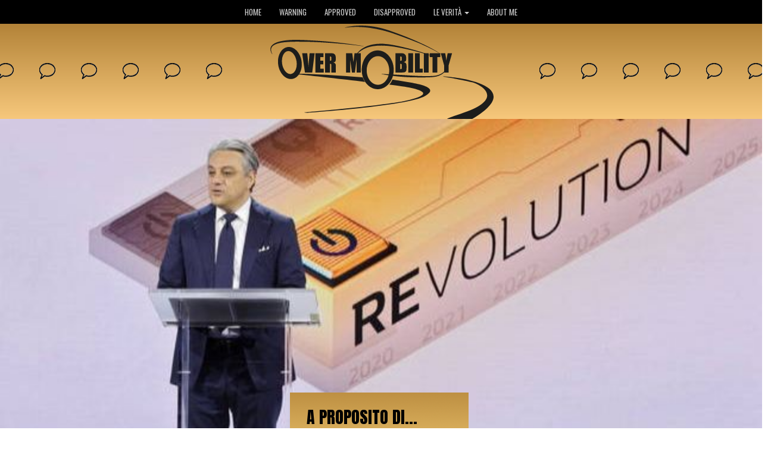

--- FILE ---
content_type: text/html
request_url: https://www.overmobility.com/a-proposito-di/9-novembre-2022-renault-revolution-luca-de-meo-commento-analisi-news
body_size: 8566
content:


<!DOCTYPE html>
<html lang="it">
  <head>
    <meta charset="utf-8">
    <meta http-equiv="X-UA-Compatible" content="IE=edge">
    <meta name="viewport" content="width=device-width, initial-scale=1">
    <!-- The above 3 meta tags *must* come first in the head; any other head content must come *after* these tags -->
    <link rel="icon" type="image/png" href="/images/icon_overmobility.png" />
    <title> Revolution in Renault: de Meo cambia gioco</title>
	<meta name="description" content="Renault, nella giornata del Capital Market, ha presentato il terzo capitolo del proprio piano industriale Renaulution. 5 business unit, titolo in caduta, poco entusiasmo....">
    
    <!-- Bootstrap -->
    <link href="/css/bootstrap.min.css" rel="stylesheet">
	<!-- IE10 viewport hack for Surface/desktop Windows 8 bug -->
    <link href="/css/ie10-viewport-bug-workaround.css" rel="stylesheet">
    
     <!-- Custom styles for this template -->
    <link href="/css/custom-template.css" rel="stylesheet">   
    <link href="/css/custom-template-aproposito.css" rel="stylesheet">   
    <link href='https://fonts.googleapis.com/css?family=Oswald:400,300,700' rel='stylesheet' type='text/css'> 

    <link href='https://fonts.googleapis.com/css?family=Anton' rel='stylesheet' type='text/css'>
	<link href='https://fonts.googleapis.com/css?family=EB+Garamond' rel='stylesheet' type='text/css'>
    
	<link href='https://fonts.googleapis.com/css?family=PT+Serif:400,700,400italic,700italic' rel='stylesheet' type='text/css'>    
    
    <!-- HTML5 shim and Respond.js for IE8 support of HTML5 elements and media queries -->
    <!-- WARNING: Respond.js doesn't work if you view the page via file:// -->
    <!--[if lt IE 9]>
      <script src="https://oss.maxcdn.com/html5shiv/3.7.2/html5shiv.min.js"></script>
      <script src="https://oss.maxcdn.com/respond/1.4.2/respond.min.js"></script>
    <![endif]-->
  </head>
  <body>

  
	<!-- MODAL errore-->
	<div class="modal fade" data-backdrop="static" id="dialogo">
  		<div class="modal-dialog modal-sm">
    		<div class="modal-content">
      			<div class="modal-header bg-primary">
        			<button type="button" class="close" data-dismiss="modal" aria-hidden="true">×</button>
        			<h4 class="modal-title">Eliminare</h4>
      			</div>
      			<div class="modal-body">       
      			</div>
      			<div class="modal-footer">
        			<button type="button" class="btn btn-success" data-dismiss="modal">Conferma</button>
        			<button type="button" class="btn btn-danger" data-dismiss="modal">Annulla</button>  
        			<button type="button" class="btn btn-primary" data-dismiss="modal">Chiudi</button>      
      			</div>
    		</div><!-- /.modal-content -->
		</div><!-- /.modal-dialog -->
	</div><!-- /.modal -->
	<!-- FINE MODAL errore -->

  
  	<!-- MODAL avviso inserimento-->
	<div class="modal fade" data-backdrop="static" id="inserimento">
  		<div class="modal-dialog">
    		<div class="modal-content">
      			<div class="modal-header bg-primary">
        			<button type="button" class="close" data-dismiss="modal" aria-hidden="true">×</button>
        			<h4 class="modal-title">Eliminare</h4>
      			</div>
      			<div class="modal-body">       
      			</div>
      			<div class="modal-footer">
        			<button type="button" class="btn btn-success" data-dismiss="modal">Conferma</button>
        			<button type="button" class="btn btn-danger" data-dismiss="modal">Annulla</button>  
        			<button type="button" class="btn btn-primary" data-dismiss="modal">Chiudi</button>      
      			</div>
    		</div><!-- /.modal-content -->
		</div><!-- /.modal-dialog -->
	</div><!-- /.modal -->
	<!-- FINE MODAL  avviso inserimento-->



  <div class="loading"></div>
  
  <!-- NAVIGAZIONE -->
   <nav class="navbar navbar-inverse" style="margin-bottom:0;">
   		<div class="container">
			<div class="navbar-header">  		
            
               	<button type="button" class="navbar-toggle " data-toggle="collapse" data-target="#menuNavigazione">
		    	    <span class="icon-bar"></span>
			        <span class="icon-bar"></span>
			        <span class="icon-bar"></span>
			    </button>
                
                <a class="navbar-brand Mobile-View" href="/">
        			<img src="/images/blog/logoOvermobility_cut.svg">
      			</a>
		    </div>
                      
    		<div class="collapse navbar-collapse" id="menuNavigazione"> 
               	<ul class="nav navbar-nav">
        			


<li><a href="/">HOME</a></li>
<li><a href="/warning/14-gennaio-2026-auto-nuove-tecnologie-specchietti-retrovisori-digitali-">WARNING</a></li><li><a href="/approved/20-settembre-2025-bmw-220-benzina-gran-coupe-come-va-test-prova-approved">APPROVED</a></li><li><a href="/disapproved/14-settembre-2025-leapmotor-c10-test-prova-guida-come-va-">DISAPPROVED</a></li>

<li class="dropdown">
          <a href="#" class="dropdown-toggle" data-toggle="dropdown" role="button">LE VERIT&Agrave; <span class="caret"></span></a>
          <ul class="dropdown-menu navbar-inverse" >
            <li><a href="/dal-carrozziere-competente/">Dal carrozziere competente</a></li>
            <li><a href="/dal-meccanico-pignolo/">Dal meccanico pignolo</a></li>
            <li><a href="/dal-gommista-informato/">Dal gommista informato</a></li>
            <li><a href="/dal-venditore-accurato/">Dal venditore accurato</a></li>
            <li><a href="/dallassicuratore-attento/">Dall’assicuratore attento</a></li>
            <li><a href="/dal-perfetto-guidatore/">Dal perfetto guidatore</a></li>
            <li><a href="/dallingegnere-preciso/">Dall’ingegnere preciso</a></li>
          </ul>
        </li>
<li><a href="/about-me/">ABOUT ME</a></li>
        
<!--<li class="Mobile-View"><a href="#">LE VERIT&Agrave;</a></li><li class="Mobile-View"><a href="#">SONDAGGIO</a></li><li class="Mobile-View"><a href="#">TEMA DELLA SETTIMANA</a></li> -->
               	</ul>    				
    		</div>     
            
            
  	   </div>
	</nav>
  	<!-- fine NAVIGAZIONE -->
  

<!-- HEADER desktop-->
	<div class="bandaSfumata NoMobile-View">
		<div class="bandaGialla_fumetto">
			<div class="container" >
				<div class="row">
	        		<div class="col-sm-12 text-center"><a href="/"><img src="/images/blog/logoOvermobility_cut.svg" class="fondoLogo"></a></div>
	    	    </div>
			</div>
	    </div>	
    </div>	
<!-- /. header-->
    <div class="bandaNeraAproposito">
		<!-- header caricata dinamicamente-->
	    
	        <img src="/public/file/Luca-de-meo.jpg" alt="Luca de Meo Revolution in Renault">
        
              
    </div>                          
   
   
   <div class="fondo_Aproposito">
   
   		<div class="NoMobile-View MargineAproposito">
        	<div class="row">
	        	<div class="col-xs-12">
            		<div class="fondo_TopAproposito">
			  	 		<div class="TitoloBoxAproposito">A proposito di...</div>
            		</div>
            	</div>
     		</div>  
        </div>
   		<div class="container" style="padding-left:0px; padding-right:0px">
        
         <div class="OverlayAproposito Mobile-View">
            <div class="TitoloBoxAproposito">A proposito di...</div>
        		<!-- <img src="/images/aproposito/banda_apropositoMob.png" width="100%" alt=""> -->
        		<img src="/images/aproposito/aproposito_mobile.jpg" width="100%" alt="">
        	</div>
        	<div class="col-sm-10 col-sm-offset-1 fondo_Bianco_Aproposito" >
            
           
            
	           	<div class="MargTestoAproposito">
	            	<div class="DataPubbAproposito small text-right">9 novembre 2022</div> 
                    <div class="TitoloNero30" style="padding-bottom:20px; text-align:center;"><span><h1> Revolution in Renault: non entusiasma</h1></span></div>
					<p style="text-align:justify"><span style="color:#a92e2e;"><strong>Renault</strong>, nella giornata del Capital Market, ha presentato il <strong>terzo capitolo</strong> del proprio <strong>piano industriale Renaulution</strong>.<br>
&nbsp;<br>
<strong>Chi pensava a una rivoluzione copernicana un po&rsquo; &egrave; rimasto deluso.</strong><br>
&nbsp;<br>
Niente visione su <strong>aerotaxi</strong>, magari con coinvolgimento del gigante Airbus; solo un breve cenno ai<strong> commerciali elettrici</strong> per la distribuzione urbana; nessun accenno ai <strong>robot taxi </strong>per migliorare la mobilit&agrave; urbana sia della collettivit&agrave; sia dei singoli; nulla sulla tecnologia <strong>fuel cell</strong>; nulla su batterie di terza generazione; nulla sul trasporto<strong> last mile</strong>; nulla sull&rsquo;<strong>efficientamento della mobilit&agrave; elettrica</strong>, ancora oggi fortemente energivora considerando i consumi medi tra i 15 e i 20 kWh ogni 100 chilometri.&nbsp; Ma anche nulla su eventuali <strong>piani di gestione vita batterie</strong>.&nbsp;<br>
&nbsp;<br>
Da un player tanto importante, <strong>Renault</strong>, che fa parte di una alleanza che produce qualcosa come <strong>7 milioni di veicoli</strong> (4 milioni Nissan, 2.7 milioni Renault, 0,3 Mitsubishi) qualcosa in pi&ugrave; era lecito aspettarsi. Anche perch&egrave; negli anni vicini e lontani ha presentato molti prototipi interessanti. E&#39; mancata anche una visione sui volumi produttivi, noto che nel 2016 e 2017 <strong>Renault non taceva che la sua Zoe era l&rsquo;auto elettrica pi&ugrave; venduta in Europa</strong> e che nel 2015 era seconda solo a Volkswagen in Europa come volumi complessivi. Due indicazioni sulle desiderate sarebbe stato apprezzato.<br>
&nbsp;<br>
<strong>Renault non si trasforma in un mobility provider,</strong> non si posiziona su una offerta pi&ugrave; o meno popolare, non annuncia piani bellicosi di conquista: <strong>l&rsquo;obiettivo emerso nel Capital Day &egrave; diventare un Gruppo automobilistico della Prossima Generazione</strong>, basato su <strong>5 business uni</strong>t.<br>
&nbsp;<br>
Luca de Meo, Ceo del Gruppo Renault, indica per il futuro grande attenzione verso i veicoli elettrici, il software, nuovi servizi di mobilit&agrave; ed economia circolare, mentre i veicoli ibridi ed endotermici continueranno ad avere s&igrave; un ruolo ma di secondo piano, almeno in Europa.<br>
&nbsp;<br>
La rivoluzione porter&agrave; alla creazione di cinque identit&agrave;.<br>
&nbsp;<br>
<strong>Ampere</strong>, un&rsquo;azienda indipendente che si quoter&agrave; in borsa specializzata nelle auto elettriche con l&rsquo;obiettivo di raggiungere il milione di veicoli prodotti l&rsquo;anno nel 2030, cercando una capitalizzazione di 10 miliardi; <strong>Alpine</strong> anch&rsquo;essa specializzata su prodotti 100% elettrici di taglio emozionale con mercati anche extra UE (USA e Asia); <strong>Mobilize</strong>, servizi di tutti i tipi; <strong>The Future is Neutral</strong> dedicata all&rsquo;economia circolare; <strong>Horse</strong> per il settore motori a combustione &nbsp;per la quale vi &egrave; l&rsquo;interessamento dei cinesi di Geely. Mossa interessante perch&eacute; permetter&agrave; di ampliare gli orizzonti ma anche pericolosa in quanto dar&agrave; tecnologia ai cinesi. <strong>Dopo Volkswagen che gli ha insegnato a produrre automobili, Renault gli potrebbe dare il know how per fare i motori e allora sar&agrave; la chiusura del cerchio.</strong><br>
&nbsp;<br>
<strong>Ampere avr&agrave; sede in Francia</strong> e potr&agrave; contare su circa <strong>10 mila dipendenti</strong>, compresi 3.500 ingegneri.<br>
<strong>Renault </strong>impiegava circa 190 mila dipendenti nel 2015, oggi <strong>160 mila</strong>.<br>
&nbsp;<br>
<strong>Ampere entro il 2030 potr&agrave; contare su una gamma di sei vetture elettriche</strong> posizionate nei segmenti a maggior crescita in Europa. Sono previste il modello 4 e il 5 nel segmento B ma con prezzi da almeno 20 mila euro (le segmento B a benzina costavano fino a poco tempo fa 10 mila euro), le Renault Megane E-tech e Sc&eacute;nic nel segmento C e altri due modelli per ora non meglio precisati.<br>
&nbsp;<br>
<strong>Ampere ha detta di de Meo &egrave; aperta a tutti senza alcun vincolo</strong>, e c&rsquo;&egrave; chi auspica possa entrare anche<strong> Nissan</strong> e <strong>Mitsubishi</strong> e non solo, per creare quel polo dell&rsquo;auto elettrica importante a cui oggi tanti aspirano in Europa per le scelte politiche. Al momento per&ograve; i giapponesi sembrano voler stare a guardare.<br>
&nbsp;<br>
<strong>Il traguardo del milione di vetture elettriche by Ampere &egrave; stato posto un po&rsquo; lontano, a dirla tutta</strong>. E ci&ograve; colpisce considerando l&rsquo;impegno sui veicoli EV di Renault negli ultimi dieci anni e considerando i risultati ottenuti da un punto di vista commerciale negli anni pre-pandemia.&nbsp;<br>
&nbsp;<br>
In poche parole, da Renault che tanto ha investito e creduto nell&rsquo;elettrico per prima ci si aspettava qualcosa di pi&ugrave; nel breve periodo. Anche perch&eacute; ha investito nel polo produttivo <strong>ElectriCity </strong>dedicato alla mobilit&agrave; elettrica e solo lo scorso anno alcuni suoi dirigenti avevano parlato di batterie molto pi&ugrave; performanti che in questa occasione non sono state nemmeno menzionate. Infine bisogna anche registrare che i vertici di Renault hanno comunicato che<strong> ridurranno gli investimenti R&amp;D</strong>. A proposito di numeri: Ampere dicono che avr&agrave; un <strong>margine operativo del 10%</strong> mentre il gruppo nel 2025 toccher&agrave; l&rsquo;8% con l&rsquo;obiettivo nel 2030 di arrivare al 10%.<br>
&nbsp;<br>
<strong>Stringendo al nocciolo, Renault si trova in una morsa come tanti altri produttori. Non essersi unita a nessuno inizia a essere un problema.&nbsp;</strong><br>
&nbsp;<br>
Le sfide legate alla transizione chiedono risorse economiche notevoli che vanno cercate e per questo si apre a ventaglio. Con conseguenti rischi molto elevati anche per la governance di tutte queste unit&agrave;.<br>
&nbsp;<br>
Il piano dalle moltelici business unit ricorda quanto venne fatto da Fiat nel passato quando era nelle secche e non port&ograve; a grandissimi risultati, erano i primi anni duemila, e solo grazie all&rsquo;accordo nel 2005 con GM ne usc&igrave;, non certo per il cambio gestionale.<br>
&nbsp;<br>
Anche per Renault molto dipender&agrave; dagli altri, siano i partner dell&rsquo;Alleanza (Nissan, Mitsubishi&hellip;) ma anche dall&rsquo;eventuale ingresso di nuovi&nbsp; con per&ograve; rischi tutt&rsquo;altro che di poco conto.<br>
&nbsp;<br>
I ruoli sempre pi&ugrave; rilevanti di chi produce software ma anche hardware come batterie, motori elettrici, inverter&hellip; faranno la differenza ma essendo questi gi&agrave; dei big guarderanno ai pi&ugrave; grandi, perch&eacute; oggi Renault non lo &egrave;.<br>
&nbsp;<br>
Per quanto riguarda il marchio&nbsp;<strong>Dacia</strong> dovr&agrave; aumentare il margine operativo, passando dall&rsquo;attuale 10% al 15% entro il 2030 ma &egrave; il solo e vero asso del Gruppo che andrebbe ancor pi&ugrave; valorizzato.<br>
&nbsp;<br>
<strong>Alla fine di questa giornata non viene da spellarsi le mani. Da alzarsi sulla sedia e urlare si, &egrave; Revolution!&nbsp;<br>
<br>
Il punto che deve essere chiaro a tutti &egrave; che una volta si prospettavano i prodotti e poi i numeri basati su volumi e ricavi; oggi si opera su intenzioni e aumento dei guadagni a discapito di investimenti in ricerca e sviluppo ma anche volumi produttivi con il rischio elevatissimo di ridurre grandi aziende in piccole realt&agrave;, tra l&rsquo;altro con sempre meno know how.&nbsp;<br>
<br>
Musk ha abituato tutti a far sognare&nbsp; con nulla ma non tutti sono come Lui e non tutti sono capaci di raccogliere orbi che vedono oro l&#39;ottone. La cosa che fa dispiacere &egrave; che chi come de Meo &egrave; uomo di concretezza si sia fatto tirare in campi non suoi. Per un risultato finale non degno della sua personalit&agrave; ma anche della stessa Renault. Colpa anche di una politica europea che ha messo industrie europee e grandi manager europei nell&#39;angolo. Renault ha creato a met&agrave; anni duemila il miglior piccolo diesel del mondo che ha ancora, l&#39;1.5. Un motore economo come nessun&#39;altro, un motore che ha battuto quelli di Ford, Volkswagen... a cui anche Mercedes si &egrave; dovuto inchinare propronendolo sulle sue auto. Ma oggi viene buttato alle ortiche o peggio dato in pasto ai cinesi.<br>
<br>
E la terribile finanza moderna&nbsp;<em>del prendi tutto oggi che del doman non interessa</em>, come ha preso tutto ci&ograve;?<br>
Alle 9.00, inizio conferenza, il titolo stava a 31,04 euro a chiusura giornata a 30,62 euro.&nbsp;<br>
Mhhh.</strong><br>
&nbsp;<br>
Infine ultima nota: de Meo ha parlato anche della rete di vendita: &ldquo;E&rsquo; una risorsa imprescindibile con grandi potenzialit&agrave;&rdquo;. Subito verr&agrave; coinvolta per offrire servizi di ricarica e non solo. E c&rsquo;&egrave; chi vede l&rsquo;opportunit&agrave; di trasformare le&nbsp; concessionarie in piccole cittadelle dell&rsquo;auto elettrica che forniscano anche ristoro e shopping.&nbsp;</span><br>
&nbsp;</p>
                    
                    	
                    
                    
                    
                    
                    
                    
        	   	</div>
	        </div>



            <!-- INIZIO Blog Comments -->
        	<div class="col-sm-10 col-sm-offset-1 fondo_Bianco_ApprovedBlog" >

                <!-- Comments Form -->
                <div id="moduloDB">
	                <div class="well">
    	                <h5>Lascia un commento:</h5>
        	            <div class="form-group">
 		    	           	<input type="hidden" id="idArt" value="888">
 		    	           	<input type="text" class="form-control" id="NomeDB" placeholder="Inserisci il tuo nome" rel="obb,Nome">&nbsp;
                	        <textarea class="form-control" id="CommentoDB" placeholder="..." rows="3" rel="obb, Commento"></textarea>
                    	</div>
	                    <button type="button" onclick="InvioDati();" class="btn btn-primary">Invia</button>
    	            </div>
                </div>

 				 
			</div>
            <!-- FINE Blog Comments -->

           

            <div class="col-sm-10 col-sm-offset-1 fondo_Archive" >
            	<a class="btArchive" href="/a-proposito-di-archive">A PROPOSITO DI... ARCHIVIO</a>
            </div>
            
        </div>
   </div>
  
   
   
   <!-- footer -->
   <div class="bandaFooter">
	<div class="container">
    	<div class="row">
       	  	<div class="col-sm-12 footerSmall"><a href="mailto:info@overmobility.com">Contatti</a>&nbsp;&nbsp;|&nbsp;&nbsp;<a href="/privacy_cookies.asp">Informativa Privacy & Cookies</a></div>
      	</div>
    </div>
</div><!-- Global site tag (gtag.js) - Google Analytics -->
<script async src="https://www.googletagmanager.com/gtag/js?id=UA-132876765-1"></script>
<script>
  window.dataLayer = window.dataLayer || [];
  function gtag(){dataLayer.push(arguments);}
  gtag('js', new Date());

  gtag('config', 'UA-132876765-1');
</script>

   
   
   
   <!-- DATI STRUTTURATI -->
  <span itemscope itemtype="http://schema.org/Article">
    <meta itemscope itemprop="mainEntityOfPage"  itemType="https://schema.org/WebPage" itemid="http://www.overmobility.com/a-proposito-di"/>
	<meta itemprop="headline" content=" Revolution in Renault: non entusiasma"/>
    <meta itemprop="author" content="Overmobility"/>
	<span itemprop='image' itemscope itemtype='https://schema.org/ImageObject'>
<!--<img src='http://www.overmobility.com/public/file/Luca-de-meo.jpg'/>-->
<meta itemprop='url' content='http://www.overmobility.com/public/file/Luca-de-meo.jpg'>
<meta itemprop='width' content='640'>
<meta itemprop='height' content='302'></span><span itemprop='publisher' itemscope itemtype='https://schema.org/Organization'>
<span itemprop='logo' itemscope itemtype='https://schema.org/ImageObject'>
<!--<img src='http://www.overmobility.com/asp/images/logo_overmobility_article.png'/>-->
<meta itemprop='url' content='http://www.overmobility.com/asp/images/logo_overmobility_article.png'>
<meta itemprop='width' content='600'>
<meta itemprop='height' content='60'></span>
<meta itemprop='name' content='Overmobility'></span>
   	<meta itemprop="datePublished" content="2022/11/09"/>
	<meta itemprop="dateModified" content="2022/11/09"/>
    <meta itemprop="description" content="<span style=''color:#a92e2e;''><strong>Renault</strong>, nella giornata del Capital Market, ha presentato il <strong>terzo capitolo</strong> del proprio <strong>piano industriale Renaulution</strong>.

&nbsp;

<strong>Chi pensava a una rivoluzione copernicana un po&rsquo; &egrave; rimasto deluso.</strong>

&nbsp;

Niente visione su <strong>aerotaxi</strong>, magari con coinvolgimento del gigante Airbus; solo un breve cenno ai<strong> commerciali elettrici</strong> per la distribuzione urbana; nessun accenno ai <strong>robot taxi </strong>per migliorare la mobilit&agrave; urbana sia della collettivit&agrave; sia dei singoli; nulla sulla tecnologia <strong>fuel cell</strong>; nulla su batterie di terza generazione; nulla sul trasporto<strong> last mile</strong>; nulla sull&rsquo;<strong>efficientamento della mobilit&agrave; elettrica</strong>, ancora oggi fortemente energivora considerando i consumi medi tra i 15 e i 20 kWh ogni 100 chilometri.&nbsp; Ma anche nulla su eventuali <strong>piani di gestione vita batterie</strong>.&nbsp;

&nbsp;

Da un player tanto importante, <strong>Renault</strong>, che fa parte di una alleanza che produce qualcosa come <strong>7 milioni di veicoli</strong> (4 milioni Nissan, 2.7 milioni Renault, 0,3 Mitsubishi) qualcosa in pi&ugrave; era lecito aspettarsi. Anche perch&egrave; negli anni vicini e lontani ha presentato molti prototipi interessanti. E&#39; mancata anche una visione sui volumi produttivi, noto che nel 2016 e 2017 <strong>Renault non taceva che la sua Zoe era l&rsquo;auto elettrica pi&ugrave; venduta in Europa</strong> e che nel 2015 era seconda solo a Volkswagen in Europa come volumi complessivi. Due indicazioni sulle desiderate sarebbe stato apprezzato.

&nbsp;

<strong>Renault non si trasforma in un mobility provider,</strong> non si posiziona su una offerta pi&ugrave; o meno popolare, non annuncia piani bellicosi di conquista: <strong>l&rsquo;obiettivo emerso nel Capital Day &egrave; diventare un Gruppo automobilistico della Prossima Generazione</strong>, basato su <strong>5 business uni</strong>t.

&nbsp;

Luca de Meo, Ceo del Gruppo Renault, indica per il futuro grande attenzione verso i veicoli elettrici, il software, nuovi servizi di mobilit&agrave; ed economia circolare, mentre i veicoli ibridi ed endotermici continueranno ad avere s&igrave; un ruolo ma di secondo piano, almeno in Europa.

&nbsp;

La rivoluzione porter&agrave; alla creazione di cinque identit&agrave;.

&nbsp;

<strong>Ampere</strong>, un&rsquo;azienda indipendente che si quoter&agrave; in borsa specializzata nelle auto elettriche con l&rsquo;obiettivo di raggiungere il milione di veicoli prodotti l&rsquo;anno nel 2030, cercando una capitalizzazione di 10 miliardi; <strong>Alpine</strong> anch&rsquo;essa specializzata su prodotti 100% elettrici di taglio emozionale con mercati anche extra UE (USA e Asia); <strong>Mobilize</strong>, servizi di tutti i tipi; <strong>The Future is Neutral</strong> dedicata all&rsquo;economia circolare; <strong>Horse</strong> per il settore motori a combustione &nbsp;per la quale vi &egrave; l&rsquo;interessamento dei cinesi di Geely. Mossa interessante perch&eacute; permetter&agrave; di ampliare gli orizzonti ma anche pericolosa in quanto dar&agrave; tecnologia ai cinesi. <strong>Dopo Volkswagen che gli ha insegnato a produrre automobili, Renault gli potrebbe dare il know how per fare i motori e allora sar&agrave; la chiusura del cerchio.</strong>

&nbsp;

<strong>Ampere avr&agrave; sede in Francia</strong> e potr&agrave; contare su circa <strong>10 mila dipendenti</strong>, compresi 3.500 ingegneri.

<strong>Renault </strong>impiegava circa 190 mila dipendenti nel 2015, oggi <strong>160 mila</strong>.

&nbsp;

<strong>Ampere entro il 2030 potr&agrave; contare su una gamma di sei vetture elettriche</strong> posizionate nei segmenti a maggior crescita in Europa. Sono previste il modello 4 e il 5 nel segmento B ma con prezzi da almeno 20 mila euro (le segmento B a benzina costavano fino a poco tempo fa 10 mila euro), le Renault Megane E-tech e Sc&eacute;nic nel segmento C e altri due modelli per ora non meglio precisati.

&nbsp;

<strong>Ampere ha detta di de Meo &egrave; aperta a tutti senza alcun vincolo</strong>, e c&rsquo;&egrave; chi auspica possa entrare anche<strong> Nissan</strong> e <strong>Mitsubishi</strong> e non solo, per creare quel polo dell&rsquo;auto elettrica importante a cui oggi tanti aspirano in Europa per le scelte politiche. Al momento per&ograve; i giapponesi sembrano voler stare a guardare.

&nbsp;

<strong>Il traguardo del milione di vetture elettriche by Ampere &egrave; stato posto un po&rsquo; lontano, a dirla tutta</strong>. E ci&ograve; colpisce considerando l&rsquo;impegno sui veicoli EV di Renault negli ultimi dieci anni e considerando i risultati ottenuti da un punto di vista commerciale negli anni pre-pandemia.&nbsp;

&nbsp;

In poche parole, da Renault che tanto ha investito e creduto nell&rsquo;elettrico per prima ci si aspettava qualcosa di pi&ugrave; nel breve periodo. Anche perch&eacute; ha investito nel polo produttivo <strong>ElectriCity </strong>dedicato alla mobilit&agrave; elettrica e solo lo scorso anno alcuni suoi dirigenti avevano parlato di batterie molto pi&ugrave; performanti che in questa occasione non sono state nemmeno menzionate. Infine bisogna anche registrare che i vertici di Renault hanno comunicato che<strong> ridurranno gli investimenti R&amp;D</strong>. A proposito di numeri: Ampere dicono che avr&agrave; un <strong>margine operativo del 10%</strong> mentre il gruppo nel 2025 toccher&agrave; l&rsquo;8% con l&rsquo;obiettivo nel 2030 di arrivare al 10%.

&nbsp;

<strong>Stringendo al nocciolo, Renault si trova in una morsa come tanti altri produttori. Non essersi unita a nessuno inizia a essere un problema.&nbsp;</strong>

&nbsp;

Le sfide legate alla transizione chiedono risorse economiche notevoli che vanno cercate e per questo si apre a ventaglio. Con conseguenti rischi molto elevati anche per la governance di tutte queste unit&agrave;.

&nbsp;

Il piano dalle moltelici business unit ricorda quanto venne fatto da Fiat nel passato quando era nelle secche e non port&ograve; a grandissimi risultati, erano i primi anni duemila, e solo grazie all&rsquo;accordo nel 2005 con GM ne usc&igrave;, non certo per il cambio gestionale.

&nbsp;

Anche per Renault molto dipender&agrave; dagli altri, siano i partner dell&rsquo;Alleanza (Nissan, Mitsubishi&hellip;) ma anche dall&rsquo;eventuale ingresso di nuovi&nbsp; con per&ograve; rischi tutt&rsquo;altro che di poco conto.

&nbsp;

I ruoli sempre pi&ugrave; rilevanti di chi produce software ma anche hardware come batterie, motori elettrici, inverter&hellip; faranno la differenza ma essendo questi gi&agrave; dei big guarderanno ai pi&ugrave; grandi, perch&eacute; oggi Renault non lo &egrave;.

&nbsp;

Per quanto riguarda il marchio&nbsp;<strong>Dacia</strong> dovr&agrave; aumentare il margine operativo, passando dall&rsquo;attuale 10% al 15% entro il 2030 ma &egrave; il solo e vero asso del Gruppo che andrebbe ancor pi&ugrave; valorizzato.

&nbsp;

<strong>Alla fine di questa giornata non viene da spellarsi le mani. Da alzarsi sulla sedia e urlare si, &egrave; Revolution!&nbsp;



Il punto che deve essere chiaro a tutti &egrave; che una volta si prospettavano i prodotti e poi i numeri basati su volumi e ricavi; oggi si opera su intenzioni e aumento dei guadagni a discapito di investimenti in ricerca e sviluppo ma anche volumi produttivi con il rischio elevatissimo di ridurre grandi aziende in piccole realt&agrave;, tra l&rsquo;altro con sempre meno know how.&nbsp;



Musk ha abituato tutti a far sognare&nbsp; con nulla ma non tutti sono come Lui e non tutti sono capaci di raccogliere orbi che vedono oro l&#39;ottone. La cosa che fa dispiacere &egrave; che chi come de Meo &egrave; uomo di concretezza si sia fatto tirare in campi non suoi. Per un risultato finale non degno della sua personalit&agrave; ma anche della stessa Renault. Colpa anche di una politica europea che ha messo industrie europee e grandi manager europei nell&#39;angolo. Renault ha creato a met&agrave; anni duemila il miglior piccolo diesel del mondo che ha ancora, l&#39;1.5. Un motore economo come nessun&#39;altro, un motore che ha battuto quelli di Ford, Volkswagen... a cui anche Mercedes si &egrave; dovuto inchinare propronendolo sulle sue auto. Ma oggi viene buttato alle ortiche o peggio dato in pasto ai cinesi.



E la terribile finanza moderna&nbsp;<em>del prendi tutto oggi che del doman non interessa</em>, come ha preso tutto ci&ograve;?

Alle 9.00, inizio conferenza, il titolo stava a 31,04 euro a chiusura giornata a 30,62 euro.&nbsp;

Mhhh.</strong>

&nbsp;

Infine ultima nota: de Meo ha parlato anche della rete di vendita: &ldquo;E&rsquo; una risorsa imprescindibile con grandi potenzialit&agrave;&rdquo;. Subito verr&agrave; coinvolta per offrire servizi di ricarica e non solo. E c&rsquo;&egrave; chi vede l&rsquo;opportunit&agrave; di trasformare le&nbsp; concessionarie in piccole cittadelle dell&rsquo;auto elettrica che forniscano anche ristoro e shopping.&nbsp;</span>

&nbsp;"/>
  </span>
  <!-- fine DATI STRUTTURATI --> 

  <!-- jQuery (necessary for Bootstrap's JavaScript plugins) -->
    <script src="/js/jquery.min.js"></script>
    <!-- IE10 viewport hack for Surface/desktop Windows 8 bug -->
    <script src="/js/ie10-viewport-bug-workaround.js"></script>
    
    <!-- Include all compiled plugins (below), or include individual files as needed -->
    <script src="/js/bootstrap.min.js"></script>


    <script src="/js/validaForm.js"></script>
    
   <script>
   $(document).ready(function(e) {
    //---> elimino paragrafi vuoti
	$('p').filter(function () { return $.trim(this.innerHTML) == "" }).remove();
	
			
	});
	
   $(window).load(function() {
    	$('.loading').remove();
	});
	
	function Scopri(){
		$('.TestoScopri').slideDown();	
		$('.BTscopri').hide();
	}

function InvioDati(){

	// valido la form...
	var msg = ValidazioneForm('moduloDB');		
	
	if (msg.length == 0) {
		
		var idArt = $('#idArt').val();
		var nome = $('#NomeDB').val();
		var testo = $('#CommentoDB').val();
		var tipo ='aproposito';
		
		//upload con AJAX			
		$.ajax({
       		dataType: "json",
    		url: "/ajax/InvioDatiBlog.asp",
			method: "get", crossDomain: "false", async: "true",
   			data: {'idArt':idArt,'tipo':tipo,'nome':nome,'testo':testo},
			success: function(json) {	
												
				if(json.stato){
					InserimentoOK('Il Suo commento è stato sottoposto all\'attenzione dell\'amministratore del blog e verrà pubblicato a breve. Ricordiamo che i commenti vengono ricevuti solo dalle 8 alle 17 del giorno della pubblicazione. Grazie');
					$('#NomeDB').val('');
					$('#CommentoDB').val('');
					//document.location.href=document.location.href;								
				} else {
					document.location.href=document.location.href;								
				}
	        },    
   			error: function(response) {								
				errore('Si è verificato un errore,<br>riprovare più tardi.<br>Grazie');				
	        }
	   }); 
	} else {
		errore(msg);
		/*fine if validazione */		
	} 
		
}
	


	
	function errore(msg){
		$('#dialogo .modal-title').html('Errore');	
		$('#dialogo .modal-body').html(msg);		
		$('#dialogo .close').show();		
		$('#dialogo .modal-footer .btn-primary').html('chiudi');
		$('#dialogo .modal-footer .btn-primary').show();
		$('#dialogo .modal-footer .btn-danger').hide();
		$('#dialogo .modal-footer .btn-success').hide();
		$('#dialogo .modal-footer').show(); 	
		$('.modal-dialog').removeClass('modal-lg').addClass('modal-sm');	
		$('#dialogo').modal('show');
	}

	function InserimentoOK(msg){
		$('#inserimento .modal-title').html('Attenzione');	
		$('#inserimento .modal-body').html(msg);		
		$('#inserimento .close').show();		
		$('#inserimento .modal-footer .btn-primary').html('chiudi');
		$('#inserimento .modal-footer .btn-primary').show();
		$('#inserimento .modal-footer .btn-danger').hide();
		$('#inserimento .modal-footer .btn-success').hide();
		$('#inserimento .modal-footer').show(); 	
		$('.modal-dialog').removeClass('modal-lg').addClass('modal-md');
		$('#inserimento').modal('show');
	}
	
	
	
	
   </script>
  </body>
</html>

--- FILE ---
content_type: text/css
request_url: https://www.overmobility.com/css/custom-template-aproposito.css
body_size: 1166
content:
.carousel-indicators .active{ display:none;
	margin:10px;	}

.carousel-indicators li{display:none;
	margin:10px;	}
	
.bandaGialla_fumetto{position:relative; width:100%; background:url(/images/fumetto_header.png) repeat-x center center; padding:0;}

.bandaNeraAproposito{position:relative; background:#000; width:100%; text-align:center; padding:0;}
.bandaNeraAproposito img{width:100%;}
.bandaNeraAproposito .noImg{height:600px;}


.fondo_Aproposito{background:url(/images/aproposito/fondo_aproposito.jpg) repeat-y; background-size:100%;}
.fondo_TopAproposito{background: url(/images/aproposito/banda_apropositoTop.png) no-repeat top center; z-index:10; height:144px; position:relative; margin:auto;}
.fondo_Bianco_Aproposito{background: #FFF url(/images/aproposito/banda_apropositoBot.jpg) no-repeat 50% 0%; z-index:10}

.fondo_Giallo{background:#ffd60c;}

.TitoloBoxAproposito{ position:absolute; text-align:center; width:100%; height:100%; margin:0; top:0; left:0; padding:30px 70px 5px 5px; font-family: 'Anton'; font-size:28px; color:#000000; text-transform: uppercase; letter-spacing:0px}

.Centrato{ text-align:center}

.MargineAproposito{margin-top:-144px}
.MargTestoAproposito{margin:60px 35px 35px 35px;}
.ArchiveIconLink{position:absolute; width:100%; height:100%; top:0; left:0; background:url(/images/icon_link_archive.png) no-repeat 50% 50%; z-index:10;}
.ArchiveThumb{height:275px; background-position:50% 50%; background-repeat: no-repeat; background-size:cover;}

/*.fondo_Archive{  background:#fe0101;  text-align:center; padding:10px 0;}
.fondo_Archive .ArchiveHead{ font-family: 'Righteous'; font-size:35px; color:#000; height:35px; text-decoration:none; line-height:35px;}
*/
.DataPubbAproposito{padding:0px 0px 20px 0;}

@media (max-width: 767px) {	
/* sm */
	.Aproposito-tablet-home{ position:relative; width:100%; height:36px; background: url(/images/home/icon_approved_small.jpg) left top no-repeat #ffee00; padding-left: 46px; font-family: 'Righteous'; font-size:30px; color:#000; vertical-align:middle; line-height:36px; text-transform:uppercase;}
	.TitoloAproposito{padding:10px 20px 15px 15px;  background:#000; color:#ffee00; font-family: 'Georgia'; font-size:35px; line-height:34px; width:auto;   margin: 20px 10px 0 10px;}
	.MargTestoAproposito{margin:10px;}
	img.imgBigAproposito{margin:0 10px; width:calc(100% - 20px);}

	.fondo_Bianco_Aproposito{ background:#fff; padding-bottom:1px; padding-top:1px;}
	.MargTestoAproposito{margin:10px;}

/*	.fondo_Archive{  background:#fe0101; text-align:center; padding:10px 0; margin:0; width:100%}
	.fondo_Archive .ArchiveHead{ font-family: 'Righteous'; font-size:20px; color:#000; height:35px; text-decoration:none; line-height:35px; letter-spacing:-0.75px}
	.fondo_Archive input{ width:180px;}
*/
	
	.OverlayAproposito{position:relative; width:100%; margin-top:-45px; left:0px }
	
	.TitoloBoxAproposito{ position:absolute; text-align:center; width:100%; height:100%; margin:0; top:0; left:0; padding:30px 70px 5px 5px; font-family: 'Anton'; font-size:28px; color:#000000; text-transform: uppercase; letter-spacing:0px}

}

@media (min-width: 768px) {
	/*md*/	
}

@media (min-width: 992px) {
	/*lg*/	
}


@media (min-width: 1200px) {
	/*xl*/
}

@media (max-width: 450px) {	
	.TitoloBoxAproposito{ position:absolute; text-align:left; width:100%; height:100%; margin:0; top:0; left:0; padding:20px 10px 10px 40px; font-family: 'Anton'; font-size:18px; color:#000000; text-transform: uppercase; letter-spacing:0px}
.fondo_Aproposito{background:none; background-color:#FFF}
	.OverlayAproposito{position:relative; width:80%;left:10%; margin-top:-45px; }
	.MargTestoAproposito{margin:10px 0 10px 0;}
	h1{font-size:20px;}
}
@media (min-width: 451px) and (max-width: 767px) {
	.TitoloBoxAproposito{ position:absolute; text-align:left; width:100%; height:100%; top:0; left:0; padding:20px 20px 20px 40px; font-family: 'Anton'; font-size:30px; color:#000; letter-spacing:-0.5px;}
.fondo_Aproposito{background:none; background-color:#FFF}
	.OverlayAproposito{position:relative; width:60%;left:20%; margin-top:-80px;}
	h1{font-size:26px;}
}



